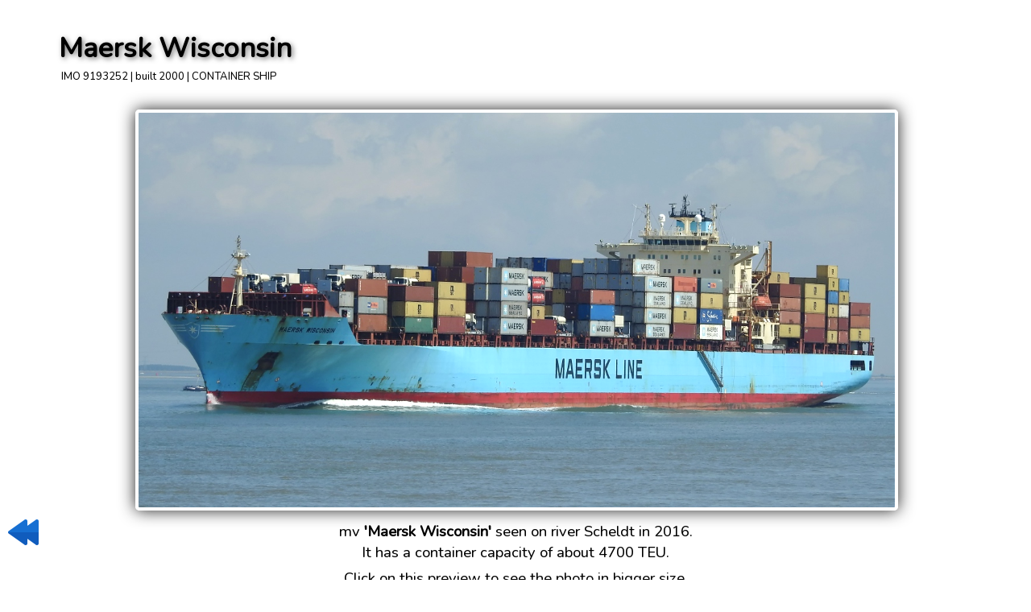

--- FILE ---
content_type: text/html; charset=UTF-8
request_url: https://ship-photos.de/ship-photos/content/show2.php?id=8909
body_size: 3526
content:
<HTML>
<HEAD>

<TITLE>www.SHIP-PHOTOS.de - European Shipping meets photography</TITLE>

<meta charset="utf-8">
<meta http-equiv="X-Frame-Options" content="sameorigin">

<link rel="preconnect" href="https://fonts.googleapis.com">
<link rel="preconnect" href="https://fonts.gstatic.com" crossorigin>
<link href="https://fonts.googleapis.com/css2?family=Hammersmith+One&family=Nunito:wght@450&display=swap" rel="stylesheet"> 

<style>
body
{
margin:0.5%;
margin-top:30px;

font-family: "Nunito", sans-serif; 
color:#000; 
background:none transparent;' 
text-shadow: 0px 0px 2px #000;

}


a, a:active, a:visited
{
color:#2040c0; 
background:none transparent;' 
text-shadow: 0px 0px 14px #000;
font-weight:600;
text-decoration:none;

transition: color 0.2s ease-in-out, text-decoration 0.2s ease-in-out, text-shadow 0.2s ease-in-out;
}

a:hover 
{
color: #2060f0;
text-shadow:0px 0px 14px #fff, 0px 0px 5px #fff;

text-decoration: underline;
}

td, th
{
color:#000; 
}

body, td, th, a, p
{
font-size: calc(10px + 6 * ((100vw - 320px) / 680));

}

h1
{
font-size: calc(26px + 6 * ((100vw - 320px) / 680));

font-family: "Nunito", sans-serif; 
font-weight:800; 
text-shadow: 2px 2px 6px #777;
margin:3px;
margin-left:0px;
}

h2
{
font-size: calc(20px + 6 * ((100vw - 320px) / 680));

font-family: "Nunito", sans-serif; 
margin:3px;margin-left:0px;
font-weight:700; 
text-shadow: 0px 0px 8px #aaa;
}

h3
{
font-size: calc(16px + 6 * ((100vw - 320px) / 680));

font-family: "Nunito", sans-serif; 
margin:3px; margin-left:0px;
font-weight:600; 
text-shadow: 0px 0px 8px #aaa;
}

h4
{
font-size: calc(8px + 6 * ((100vw - 320px) / 680));

font-family: "Nunito", sans-serif; 
margin:0px; margin-left:0px;
font-weight:600; 
}

h6
{
font-size: calc(0px + 6 * ((100vw - 320px) / 680));

font-family: "Nunito", sans-serif; 
margin:3px; margin-left:0px;
font-weight:600; 

}

.myButton, .myButton:active {
	box-shadow:inset 0px 1px 0px 0px #97c4fe;
	background:linear-gradient(to bottom, #3d94f6 5%, #1e62d0 100%);
	background-color:#3d94f6;
	border-radius:6px;
	border:1px solid #337fed;
	display:inline-block;
	cursor:pointer;
	color:#ffffff;
	font-family:Arial;
	font-size:20px;
	font-weight:bold;
	padding:6px 24px;
	text-decoration:none;
	text-shadow:0px 1px 0px #1570cd;
transition: color 0.2s ease-in-out, text-shadow 0.2s ease-in-out;
}

.myButton:hover {
text-decoration:none;
color:#fff;
text-shadow:0px 0px 14px #fff;

}

</style>
</HEAD>


<BODY>

<script>fotopfad='http://www.ship-photos.de/ship-photos/ships/';</script><script>mainfotopfad=fotopfad;</script><style type="text/css">

.aussencontainer
{
position:relative;
float:left;
overflow:hidden;
max-width:1120px; 
width:99.5%; 
margin-bottom :10px;
cursor:pointer;
background-color:rgba(255,255,255,0.5); 
box-shadow: 0px 0px 20px 0px #222; border-radius: 6px; border: 4px solid #fff; 
-moz-border-radius: 5px;-webkit-border-radius: 5px;border-radius: 5px;-khtml-border-radius: 5px;

-webkit-filter: grayscale(0%);
 filter: grayscale(0%);

transition: box-shadow 0.2s ease-in-out;
}

.aussencontainer:hover
{
box-shadow: 0px 0px 20px 0px #888;
}

.pcontainer
{
cursor:pointer;
background-color:rgba(255,255,255,0.5); 
box-shadow: 0px 0px 20px 0px #777; border-radius: 6px; border: 4px solid #fff; 
-moz-border-radius: 5px;-webkit-border-radius: 5px;border-radius: 5px;-khtml-border-radius: 5px;

-webkit-filter: grayscale(0%);
 filter: grayscale(0%);

transition: box-shadow 0.2s ease-in-out;
}

.pcontainer:hover
{
box-shadow: 0px 0px 20px 0px #888;
}

.innencontainer
{
width:100%;
background-position: center bottom;
background-size: cover; 
}

.voidgif
{
width:100%; 
}

td, tr
{
vertical-align: top;
font-size: calc(10px + 6 * ((100vw - 320px) / 680));

}

h6
{
font-size:13px;
}

</style>

<script>parent.parent.isitanegativ=0;</script><center><table style='width:90%; max-width:1320px; ' border=0><tr><td><h1>Maersk Wisconsin</h1><div style='font-size:13px;'>&nbsp;IMO 9193252 | built 2000 | CONTAINER SHIP</div><br></td></tr></table><center><table style='width:75%; max-width:1120px; ' border=0><tr><td><center><div class=aussencontainer onclick='parent.parent.showbigone("http://www.ship-photos.de/ship-photos/ships/original/270117172204.jpg?");' ><div class=innencontainer style='filter: brightness(105%); background-position: center 75%; background-image: url(http://www.ship-photos.de/ship-photos/ships/original/270117172204.jpg);' style=''><img src=grafix/voidgif2.gif class=voidgif></div></div><br></td></tr></table><img src=grafix/rewind.png style='width:48px; cursor:pointer; position: fixed; left:5px; bottom:35px;' onclick='javascript:history.back()';> mv <b>'Maersk Wisconsin'</b> seen on river Scheldt in 2016.<br>It has a container capacity of about 4700 TEU.<br><img src=leer.gif border=0 height=6><br>Click on this preview to see the photo in bigger size.<br><br><br><center><table border=0 cellpadding=4 style='border-collapse:separate; border:solid black 1px; background-color: rgba(255,255,255,0.5); width:75%; max-width:1120px;'><tr><td width=25% id=id_phead1 style='display:none;  box-shadow: inset 0 0 8px rgba(255,255,255,.4); -moz-box-shadow: inset 0 0 8px rgba(255,255,255,.4); -webkit-box-shadow: inset 0 0 8px rgba(255,255,255,.4);  cursor:pointer; ' onclick='showprow(1);'><nobr><b><h4>&nbsp;More photos of this ship</b></h4></nobr></td><td width=25% id=id_phead2 style=' box-shadow: inset 0 0 8px rgba(255,255,255,.4); -moz-box-shadow: inset 0 0 8px rgba(255,255,255,.4); -webkit-box-shadow: inset 0 0 8px rgba(255,255,255,.4);  cursor:pointer; ' onclick='showprow(2);'><nobr><b><h4>Photos of similar vessels&nbsp; &nbsp;</h4></b></nobr></td><td style='width:25%'></td><td style='width:25%'></td></tr></table><img src=leer.gif border=0 height=0 id=id_pgif1><center><table id=id_ptabelle border=0 cellpadding=4 style='border-collapse:separate; border:solid black 1px; background-color: rgba(255,255,255,0.5); width:75%; max-width:1120px;'><tr><td> </td></tr><tr id=id_prow1 style='display:none;' ><td colspan=4 style='display: flex; justify-content: flex-start; flex-wrap : wrap; '><center><div style='display: flex; justify-content: flex-start; row-gap:15px; column-gap:10px; flex-wrap : wrap;'></div></td></tr><tr id=id_prow2 style='' ><td colspan=4 style='display: flex; justify-content: flex-start; flex-wrap : wrap; '><center><div style='display: flex; justify-content: flex-start; row-gap:15px; column-gap:10px; flex-wrap : wrap;'><div class=pcontainer style='width:200px; ' ><center><a style='margin:0px; text-decoration:none;' href=show2.php?id=8792><h6><nobr>Maersk Idaho</nobr> </h6><div style='width:200px; height:130px; background-position: center bottom; background-image: url("http://www.ship-photos.de/ship-photos/ships/110117165315.jpg"); '></div> </a></div><div class=pcontainer style='width:200px; ' ><center><a style='margin:0px; text-decoration:none;' href=show2.php?id=3923><h6><nobr>MSC Dresden</nobr> </h6><div style='width:200px; height:130px; background-position: center bottom; background-image: url("http://www.ship-photos.de/ship-photos/ships/130111203820.jpg"); '></div> </a></div><div class=pcontainer style='width:200px; ' ><center><a style='margin:0px; text-decoration:none;' href=show2.php?id=7491><h6><nobr>Maersk Montana</nobr> </h6><div style='width:200px; height:130px; background-position: center bottom; background-image: url("http://www.ship-photos.de/ship-photos/ships/040915195542.jpg"); '></div> </a></div><div class=pcontainer style='width:200px; ' ><center><a style='margin:0px; text-decoration:none;' href=show2.php?id=8730><h6><nobr>Maersk Carolina</nobr> </h6><div style='width:200px; height:130px; background-position: center bottom; background-image: url("http://www.ship-photos.de/ship-photos/ships/030117151924.jpg"); '></div> </a></div><div class=pcontainer style='width:200px; ' ><center><a style='margin:0px; text-decoration:none;' href=show2.php?id=15618><h6><nobr>Maersk Gironde</nobr> </h6><div style='width:200px; height:130px; background-position: center bottom; background-image: url("http://www.ship-photos.de/ship-photos/ships/080924100852.jpg"); '></div> </a></div><div class=pcontainer style='width:200px; ' ><center><a style='margin:0px; text-decoration:none;' href=show2.php?id=15723><h6><nobr>Maersk Gateshead</nobr> </h6><div style='width:200px; height:130px; background-position: center bottom; background-image: url("http://www.ship-photos.de/ship-photos/ships/011124152115.jpg"); '></div> </a></div><div class=pcontainer style='width:200px; ' ><center><a style='margin:0px; text-decoration:none;' href=show2.php?id=365><h6><nobr>Maersk Kentucky</nobr> </h6><div style='width:200px; height:130px; background-position: center bottom; background-image: url("http://www.ship-photos.de/ship-photos/ships/240917194045.jpg"); '></div> </a></div><div class=pcontainer style='width:200px; ' ><center><a style='margin:0px; text-decoration:none;' href=show2.php?id=12428><h6><nobr>Dragor Maersk</nobr> </h6><div style='width:200px; height:130px; background-position: center bottom; background-image: url("http://www.ship-photos.de/ship-photos/ships/271221161809.jpg"); '></div> </a></div><div class=pcontainer style='width:200px; ' ><center><a style='margin:0px; text-decoration:none;' href=show2.php?id=10872><h6><nobr>Gudrun Maersk</nobr> </h6><div style='width:200px; height:130px; background-position: center bottom; background-image: url("http://www.ship-photos.de/ship-photos/ships/180119160115.jpg"); '></div> </a></div><div class=pcontainer style='width:200px; ' ><center><a style='margin:0px; text-decoration:none;' href=show2.php?id=14638><h6><nobr>Maersk Iowa</nobr> </h6><div style='width:200px; height:130px; background-position: center bottom; background-image: url("http://www.ship-photos.de/ship-photos/ships/311223115849.jpg"); '></div> </a></div></div></td></tr><tr><td> </td></tr></table><br><br><img src=leer.gif border=0 id=id_pgif2><center><table border=0 cellpadding=4 style='border-collapse:separate; border:solid black 1px; background-color: rgba(170,200,255,.8); width:75%; max-width:1120px;'><tr ><td ><b style='font-size:20px;'><h4>Ship's data and history information</h4></b></td></tr></table><img src=leer.gif border=0 height=0 id=id_gif1><center><table border=0 cellpadding=4 style='border-collapse:separate; border:solid black 1px; background-color: rgba(255,255,255,0.5); width:75%; max-width:1120px;'><tr><td> </td><td> </td><td> </td><td> </td></tr><td align=left style='width:20%; max-width:150px;' ><nobr>IMO Number<br><img src=leer.gif border=0 height=8><br>Ship type<br><br><img src=leer.gif border=0 height=8><br>GT<br>DWT<br><br><img src=leer.gif border=0 height=8><br>Length<br>Breadth<br>max. Draught<br><img src=leer.gif border=0 height=8><br>Holds<br><img src=leer.gif border=0 height=8><br>Containers (20ft)<br>Reefer Plugs<br><img src=leer.gif border=0 height=8><br><br>max. Speed<br>Engine power<br><br><nobr>Shipyard<br>Location<br><img src=leer.gif border=0 height=8><br>Year of built<br><img src=leer.gif border=0 height=8><br>Status<br><br><b><u>Ship's history</u></b><br>&nbsp;&nbsp;- last<br>&nbsp;&nbsp;- 2009<br><br><font style='font-size:12px'>(last revised 2019)</font></td><td align=left style='width:25%; max-width:200px;' ><nobr>9193252<br><img src=leer.gif border=0 height=8><br>CONTAINER SHIP<br><br><img src=leer.gif border=0 height=8><br>50698 t<br>61987 t<br><br><img src=leer.gif border=0 height=8><br>292 m<br>32 m<br>13.50 m<br><img src=leer.gif border=0 height=8><br>8<br><img src=leer.gif border=0 height=8><br>4658<br>613<br><img src=leer.gif border=0 height=8><br><br>24 kn<br>58600 hp<br><br><nobr>Hyundai Heavy Industries<br>Ulsan, South Korea<br><img src=leer.gif border=0 height=8><br>2000<br><img src=leer.gif border=0 height=8><br><nobr>broken up<br><br><br>MAERSK WISCONSIN<br>GREENWICH MAERSK<br></td><tr><td> </td><td> </td></tr></table><img src=leer.gif border=0 id=id_gif2><br><br><br>
<script>

function getOffset( el ) {
    var _x = 0;
    var _y = 0;
    while( el && !isNaN( el.offsetLeft ) && !isNaN( el.offsetTop ) ) {
          _x += el.offsetLeft - el.scrollLeft;
          _y += el.offsetTop - el.scrollTop;
          el = el.offsetParent;
    }
    return { top: _y, left: _x };
    }

/*y1=getOffset( document.getElementById('id_gif1') ).top;
y2=getOffset( document.getElementById('id_gif2') ).top;
diff=(y2-y1);
document.getElementById("id_tabelle").style.height=diff+"px";

y1=getOffset( document.getElementById('id_pgif1') ).top;
y2=getOffset( document.getElementById('id_pgif2') ).top;
diff=(y2-y1);
document.getElementById("id_ptabelle").style.height=diff+"px";
*/

function showrow(a)
{
/*y1=getOffset( document.getElementById('id_gif1') ).top;
y2=getOffset( document.getElementById('id_gif2') ).top;
if (diff<(y2-y1)) diff=(y2-y1);
document.getElementById("id_tabelle").style.height=diff+"px";*/

if (a=="1")
{
document.getElementById("id_row1").style.display="block";
document.getElementById("id_row2").style.display="none";
document.getElementById("id_row3").style.display="none";

document.getElementById("id_head1").style.backgroundColor="rgba(170,200,255,1)";
document.getElementById("id_head2").style.backgroundColor="rgba(170,200,255,0)";
document.getElementById("id_head3").style.backgroundColor="rgba(170,200,255,0)";
}

if (a=="2")
{
document.getElementById("id_row1").style.display="none";
document.getElementById("id_row2").style.display="block";
document.getElementById("id_row3").style.display="none";

document.getElementById("id_head2").style.backgroundColor="rgba(170,200,255,1)";
document.getElementById("id_head1").style.backgroundColor="rgba(170,200,255,0)";
document.getElementById("id_head3").style.backgroundColor="rgba(170,200,255,0)";
}

if (a=="3")
{
document.getElementById("id_row1").style.display="none";
document.getElementById("id_row2").style.display="none";
document.getElementById("id_row3").style.display="block";

document.getElementById("id_head3").style.backgroundColor="rgba(170,200,255,1)";
document.getElementById("id_head2").style.backgroundColor="rgba(170,200,255,0)";
document.getElementById("id_head1").style.backgroundColor="rgba(170,200,255,0)";
}


}

function showprow(a)
{
/*y1=getOffset( document.getElementById('id_pgif1') ).top;
y2=getOffset( document.getElementById('id_pgif2') ).top;
if (diff<(y2-y1)) diff=(y2-y1);
document.getElementById("id_ptabelle").style.height=diff+"px";*/

if (a=="1")
{
document.getElementById("id_prow1").style.display="block";
document.getElementById("id_prow2").style.display="none";

document.getElementById("id_phead1").style.backgroundColor="rgba(170,200,255,1)";
document.getElementById("id_phead2").style.backgroundColor="rgba(170,200,255,0)";
}

if (a=="2")
{
document.getElementById("id_prow1").style.display="none";
document.getElementById("id_prow2").style.display="block";

document.getElementById("id_phead2").style.backgroundColor="rgba(170,200,255,1)";
document.getElementById("id_phead1").style.backgroundColor="rgba(170,200,255,0)";
}


}

</script>

<script>showprow(2);</script><script>showrow(1);</script>
</BODY>
</HTML>
